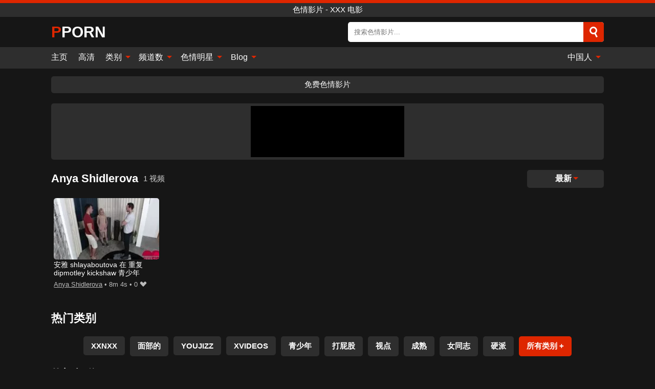

--- FILE ---
content_type: text/html; charset=UTF-8
request_url: https://pporn.org/zh/pornstar/anya-shidlerova
body_size: 12345
content:
<!DOCTYPE html><html lang="zh" translate="no"><head><meta charset="UTF-8"/><meta name="viewport" content="width=device-width, initial-scale=1"><title>Anya Shidlerova 色情明星页面 - 免费 Anya Shidlerova 色情视频</title><meta name="description" content="欢迎来到 PPorn.org Porn Tube 的 Anya Shidlerova 色情明星官方简介。您可以轻松地与最热门的色情明星一起观看免费 Anya Shidlerova 色情视频中的许多性爱场面。"><meta name="keywords" content="anya,shidlerova,色情明星页面,免费,色情视频,色情影片,电影"><meta name="robots" content="max-image-preview:large"><script type="application/ld+json">{"url":"https://pporn.org/zh/pornstar/anya-shidlerova","name":"Anya Shidlerova","description":"欢迎来到 PPorn.org Porn Tube 的 Anya Shidlerova 色情明星官方简介。您可以轻松地与最热门的色情明星一起观看免费 Anya Shidlerova 色情视频中的许多性爱场面。","@context":"https://schema.org","@type":"Article","publisher":{"@type":"Organization","name":"PPORN.ORG","logo":{"@type":"ImageObject","url":"https://pporn.org/i/images/cover.jpg"}},"author":{"@type":"Organization","name":"PPORN.ORG","url":"https://pporn.org"},"headline":"Anya Shidlerova 色情明星页面 - 免费 Anya Shidlerova 色情视频","mainEntity":{"@context":"https://schema.org","@type":"Person","url":"https://pporn.org/zh/pornstar/anya-shidlerova","name":"Anya Shidlerova","description":"欢迎来到 PPorn.org Porn Tube 的 Anya Shidlerova 色情明星官方简介。您可以轻松地与最热门的色情明星一起观看免费 Anya Shidlerova 色情视频中的许多性爱场面。","jobTitle":["Pornstar"]}}</script><meta property="og:url" content="https://pporn.org/zh/pornstar/anya-shidlerova"><meta property="og:site_name" content="PPORN.ORG"><meta property="og:title" content="Anya Shidlerova 色情明星页面 - 免费 Anya Shidlerova 色情视频"><meta property="og:description" content="欢迎来到 PPorn.org Porn Tube 的 Anya Shidlerova 色情明星官方简介。您可以轻松地与最热门的色情明星一起观看免费 Anya Shidlerova 色情视频中的许多性爱场面。"><meta property="og:type" content="profile"><meta name="twitter:site" content="PPORN.ORG"><meta name="twitter:title" content="Anya Shidlerova 色情明星页面 - 免费 Anya Shidlerova 色情视频"><meta name="twitter:description" content="欢迎来到 PPorn.org Porn Tube 的 Anya Shidlerova 色情明星官方简介。您可以轻松地与最热门的色情明星一起观看免费 Anya Shidlerova 色情视频中的许多性爱场面。"><meta name="twitter:card" content="summary_large_image"><meta name="twitter:image:alt" content="欢迎来到 PPorn.org Porn Tube 的 Anya Shidlerova 色情明星官方简介。您可以轻松地与最热门的色情明星一起观看免费 Anya Shidlerova 色情视频中的许多性爱场面。"><script>var u=top.location.toString();var domain='piocpiocoiocriocnioc.iocoiocriocg'.toString();var domain_decrypted=domain.replace(/ioc/gi,'');if(u.indexOf(domain_decrypted)==-1){top.location='https://google.com'}</script><link href="/i/images/cover.jpg" rel="image_src"><link rel="icon" type="image/jpg" href="/i/images/ico_logo.jpg"><link rel="shortcut icon" type="image/jpg" href="/i/images/ico.jpg"><link rel="apple-touch-icon" type="image/jpg" href="/i/images/ico_logo.jpg"><meta name="theme-color" content="#161616"><link rel="canonical" href="https://pporn.org/zh/pornstar/anya-shidlerova"><meta name="rating" content="adult"><meta name="rating" content="RTA-5042-1996-1400-1577-RTA"><link rel="preconnect" href="//mc.yandex.ru"><link rel="preconnect" href="//pgnasm.click"><link rel="alternate" href="https://pporn.org/pornstar/anya-shidlerova" hreflang="x-default"><link rel="alternate" href="https://pporn.org/ar/pornstar/anya-shidlerova" hreflang="ar"><link rel="alternate" href="https://pporn.org/bn/pornstar/anya-shidlerova" hreflang="bn"><link rel="alternate" href="https://pporn.org/de/pornstar/anya-shidlerova" hreflang="de"><link rel="alternate" href="https://pporn.org/pornstar/anya-shidlerova" hreflang="en"><link rel="alternate" href="https://pporn.org/es/pornstar/anya-shidlerova" hreflang="es"><link rel="alternate" href="https://pporn.org/fr/pornstar/anya-shidlerova" hreflang="fr"><link rel="alternate" href="https://pporn.org/hi/pornstar/anya-shidlerova" hreflang="hi"><link rel="alternate" href="https://pporn.org/id/pornstar/anya-shidlerova" hreflang="id"><link rel="alternate" href="https://pporn.org/it/pornstar/anya-shidlerova" hreflang="it"><link rel="alternate" href="https://pporn.org/ja/pornstar/anya-shidlerova" hreflang="ja"><link rel="alternate" href="https://pporn.org/nl/pornstar/anya-shidlerova" hreflang="nl"><link rel="alternate" href="https://pporn.org/pl/pornstar/anya-shidlerova" hreflang="pl"><link rel="alternate" href="https://pporn.org/pt/pornstar/anya-shidlerova" hreflang="pt"><link rel="alternate" href="https://pporn.org/ro/pornstar/anya-shidlerova" hreflang="ro"><link rel="alternate" href="https://pporn.org/ru/pornstar/anya-shidlerova" hreflang="ru"><link rel="alternate" href="https://pporn.org/tr/pornstar/anya-shidlerova" hreflang="tr"><link rel="alternate" href="https://pporn.org/zh/pornstar/anya-shidlerova" hreflang="zh"><style>body{background:#161616;font-family:-apple-system,BlinkMacSystemFont,Segoe UI,Roboto,Oxygen,Ubuntu,Cantarell,Fira Sans,Droid Sans,Helvetica Neue,sans-serif;min-width:320px;margin:auto;color:#fff}a{text-decoration:none;outline:none;color:#161616}input,textarea,select,option,button{outline:none;font-family:-apple-system,BlinkMacSystemFont,Segoe UI,Roboto,Oxygen,Ubuntu,Cantarell,Fira Sans,Droid Sans,Helvetica Neue,sans-serif}*{-webkit-box-sizing:border-box;-moz-box-sizing:border-box;box-sizing:border-box}::placeholder{opacity:1}.ico-bottom-arrow{width:0;height:0;border-left:5px solid transparent;border-right:5px solid transparent;border-bottom:5px solid #DE2600;display:inline-block;margin-bottom:3px;margin-left:3px;margin-right:-4px;transform:rotate(180deg)}.top{background:#2e2e2e;text-align:center}.top:before{content:"";width:100%;height:6px;display:block;background:#DE2600}.top h1,.top span{display:block;font-weight:500;color:#fff;font-size:15px;text-transform:uppercase;margin:0;padding:4px 0}.flex{display:-webkit-box;display:-moz-box;display:-ms-flexbox;display:-webkit-flex;display:flex}.flex-center{-ms-flex-align:center;-webkit-align-items:center;-webkit-box-align:center;align-items:center}.flex-wrap{flex-wrap:wrap;justify-content:space-between}header{width:95%;max-width:1080px;margin:auto;padding:10px 0}header .logo b{display:block;font-size:30px;color:#fff;text-transform:uppercase}header .logo b:first-letter{color:#DE2600}header form{display:flex;margin-left:auto;width:50%;max-width:500px;background:#fff;border-radius:5px;padding:0;position:relative}header .mob{display:none}header form input{background:transparent;border:0;color:#050505;padding:12px;width:100%;align-self:stretch}header form button{background:#DE2600;border:0;position:relative;cursor:pointer;outline:none;text-indent:-99999px;border-radius:5px;border-top-left-radius:0;border-bottom-left-radius:0;width:42px;align-self:stretch}header form button:before{content:"";position:absolute;top:9px;left:12px;width:9px;height:9px;background:transparent;border:3px solid #fff;border-radius:50%}header form button:after{content:"";width:9px;height:3px;background:#fff;position:absolute;transform:rotate(63deg);top:24px;left:20px}header form .resultDiv{display:none;position:absolute;top:50px;background:#fff;width:100%;max-height:350px;overflow:hidden;overflow-y:auto;z-index:114;left:0;padding:10px;transition:.4s;border-radius:5px;color:#050505}header form .resultDiv a{display:block;text-align:left;padding:5px;color:#050505;font-weight:600;text-decoration:none;font-size:14px}header form .resultDiv a:hover{text-decoration:underline}header form .resultDiv .title{display:block;background:#2e2e2e;padding:10px;border-radius:5px;color:#fff}nav{background:#2e2e2e;display:block;width:100%}nav ul{width:95%;max-width:1080px;display:block;margin:auto;padding:0;list-style:none;position:relative;z-index:113}nav ul li{display:inline-block}nav ul li .mask{display:none}nav ul a{color:#fff;padding:.65em .65em;text-decoration:none;display:inline-block}nav>ul>li:first-child>a{padding-left:0}@media screen and (min-width:625px){nav ul li:hover a{color:#DE2600}nav ul li>ul{display:none}nav ul li:hover>ul{display:block;position:absolute;width:100%;left:0;top:40px;background:#2e2e2e;box-shadow:0 0 10px #000}nav ul li:hover>ul a{padding:.3em .35em;border:1px solid #DE2600;margin:.35em;color:#fff}nav ul li>ul a:hover{color:#DE2600}}nav ul li>ul li:last-child a{background:#DE2600;color:#fff}nav ul li>ul li:last-child a:hover{background:#DE2600;color:#fff}nav ul .lang{float:right;position:relative}nav ul .lang:hover>ul{width:max-content;right:0;left:unset}nav ul .lang li{display:block;text-align:center}nav ul .lang:hover>ul a{padding:0;border:0;display:block}nav ul .lang:hover>ul a:last-child{background:transparent}nav ul .lang:hover>ul a:last-child:hover{color:#DE2600}.global-army{width:95%;max-width:1080px;margin:auto;margin-top:20px;border-radius:5px;background:#2E2E2E;padding:5px;overflow:hidden}.global-army span{display:block;margin:auto;width:300px;min-width:max-content;height:100px;background:#000}.global-army iframe{border:0;width:300px;height:100px;overflow:hidden}.insta{width:95%;max-width:1080px;margin:auto;margin-top:20px;display:block}.insta img{display:block;margin:auto;width:100%;max-width:319px}.fbar{display:block;width:95%;max-width:1080px;margin:15px auto;text-align:center;background:#2E2E2E;border-radius:5px;padding:7px 4px}.fbar a{display:inline-block;color:#fff;font-size:15px;font-weight:500;text-transform:uppercase}.fbar a:after{content:"\A0•\A0"}.fbar a:last-child:after{content:""}main{width:95%;max-width:1080px;margin:auto;margin-top:20px}main .head .title h1,main .head .title h2,main .head .title h3{margin:0;color:#fff;font-size:22px}main .head .title h1{margin:0;color:#fff;font-size:22px}main .head .title span{color:#ccc;margin-left:10px;font-size:15px;margin-right:10px;text-align:center}main .head .sort{margin-left:auto;position:relative;z-index:4;min-width:150px}main .head .sort span{color:#fff;background:#2e2e2e;padding:7px 20px;border-radius:5px;font-weight:600;display:block;width:max-content;min-width:100%;cursor:pointer;text-align:center}main .head .sort ul{padding:0;margin:0;list-style:none;display:none}main .head .sort.active span{border-bottom-left-radius:0;border-bottom-right-radius:0}main .head .sort.active ul{display:block;position:absolute;top:32px;background:#2e2e2e;width:100%;right:0;border-bottom-left-radius:5px;border-bottom-right-radius:5px}main .head .sort li{display:block}main .head .sort .disabled{display:none}main .head .sort li a{display:block;padding:5px;text-align:center;color:#fff;font-weight:600}main .head .sort li a:hover{color:#DE2600}.videos{margin:20px 0}.videos:before,.videos:after{content:" ";display:table;width:100%}.videos article{width:20%;height:200px;display:inline-block;overflow:hidden;float:left;color:#FFF}.videos article.cat{height:auto}.videos article.cat a{display:block;width:100%}.videos article.cat img{width:100%;height:auto}.videos article .box{width:95%;margin:auto;overflow:hidden}.videos article .playthumb{display:block;width:100%;overflow:hidden;height:157px;position:relative}.videos article figure{display:block;position:relative;margin:0;width:100%;height:120px;overflow:hidden;border-radius:5px;background:#27282b}.videos article figure:after{content:"";position:absolute;z-index:2;width:100%;height:100%;left:0;top:0}.videos article figure img{position:absolute;height:100%;min-width:100%;object-fit:cover;transform:translateX(-50%) translateY(-50%);left:50%;top:50%;font-size:0}.videos article .box video{position:absolute;width:100%;min-width:100%;min-height:100%;top:50%;left:50%;transform:translateY(-50%) translateX(-50%);z-index:1;object-fit:cover}.videos article h2,.videos article h3{display:block;display:-webkit-box;padding:0;font-size:.85em;font-weight:500;color:#fff;margin-top:3px;height:36px;margin-bottom:0;line-height:1.2;-webkit-line-clamp:2;-webkit-box-orient:vertical;text-overflow:ellipsis;overflow:hidden}.videos article .hd:before{content:"HD";position:absolute;z-index:3;top:100px;left:2px;font-size:13px;font-style:normal;color:#fff;font-weight:600;background:#DE2600;padding:1px 4px;border-radius:3px;transition:all .2s}.videos article:hover h2,.videos article:hover h3{color:#DE2600}.videos article:hover .hd:before{left:-40px}.videos article .end{display:block;overflow:hidden;height:21px}.videos article .end p{display:inline-block;vertical-align:middle;margin:0;text-align:right;color:#bababa;font-size:13px;height:1.8em;line-height:1.8em}.videos article .end a{color:#bababa;font-size:13px;text-decoration:underline;display:inline-block;height:1.8em;line-height:1.8em}.videos article .end p:after{content:'•';margin:0 4px}.videos article .end p:last-child:after{content:'';margin:0}.videos article .heart{position:relative;width:10px;height:10px;display:inline-block;margin-left:2px}.videos article .heart:before,.videos article .heart:after{position:absolute;content:"";left:5px;top:0;width:5px;height:10px;background:#bababa;border-radius:50px 50px 0 0;transform:rotate(-45deg);transform-origin:0 100%}.videos article .heart:after{left:0;transform:rotate(45deg);transform-origin:100% 100%}.tag-list{display:flex;flex-wrap:wrap;margin-bottom:20px}.alpha{flex:1 0 25%;margin-right:10px}.alpha h4{color:#FFF;font-size:20px}.alpha h4:before{content:"#";display:inline-block;color:#DE2600;margin-right:4px;font-weight:bold;transform:scale(1.2)}.alpha div{color:#DE2600}.alpha div a{color:#FFF;font-weight:700}.alpha div a:hover{text-decoration:underline}.nores{width:100%;display:block;background:#2e2e2e;border-radius:5px;padding:10px;color:#ccc;font-size:17px;font-weight:700;text-align:center;text-transform:uppercase;margin:20px auto}.pagination{display:block;width:100%;margin:20px 0;text-align:center}.pagination a,.pagination div,.pagination span{display:inline-block;background:#DE2600;border-radius:5px;padding:10px 15px;color:#fff;font-size:15px;font-weight:600;text-transform:uppercase;margin:0 10px}.pagination div{cursor:pointer}.pagination span{background:#2e2e2e}.pagination a:hover,.pagination div:hover{background:#2e2e2e}.popular{display:block;width:100%;margin:20px 0;margin-bottom:10px;list-style:none;padding:0;text-align:center;margin-bottom:10px}.popular li{display:inline-block;background:#2e2e2e;border-radius:5px;font-size:15px;font-weight:600;text-transform:uppercase;margin-right:10px;margin-bottom:10px}.popular li:hover{background:#DE2600}.popular li:last-child{margin-right:0;background:#DE2600}.popular.cat li:last-child{margin-right:0;background:#2e2e2e}.popular.cat li:last-child:hover{background:#DE2600}.popular.cat li{margin-left:5px;margin-right:5px}.popular.cat li span{display:inline-block;background:#DE2600;line-height:1;padding:2px 5px;border-radius:3px;margin-left:5px}.popular.cat li:hover span{background:#2e2e2e}.popular a{color:#fff;padding:10px 15px;display:block}.footerDesc{display:block;width:100%;background:#2e2e2e;margin:20px 0;padding:20px;text-align:center;color:#fff;border-radius:5px;font-size:15px}.footerDesc h4{font-size:16px;color:#fff}.footerDesc a{color:#DE2600}.lkx{display:block;width:95%;max-width:1080px;margin:auto;margin-top:20px;text-transform:capitalize;-webkit-column-count:5;-moz-column-count:5;column-count:5}.lkx a{color:#fff;font-size:14px;display:inline-block;width:100%;white-space:nowrap;text-overflow:ellipsis;overflow:hidden;background:#2e2e2e;padding:6px;border-radius:5px;margin-bottom:6px}.lkx a:hover{color:#DE2600}@media screen and (max-width:880px){.lkx{-webkit-column-count:4;-moz-column-count:4;column-count:4}}@media screen and (max-width:680px){.lkx{-webkit-column-count:3;-moz-column-count:3;column-count:3}}@media screen and (max-width:480px){.lkx{-webkit-column-count:2;-moz-column-count:2;column-count:2}}footer{display:block;margin-top:30px;background:#2e2e2e}footer .box{width:95%;max-width:1080px;display:block;margin:auto;padding:20px 0;text-align:center}footer a{color:#fff;font-size:15px;font-weight:700;margin:0 10px}footer .logo{display:block;margin:auto;margin-bottom:20px;width:max-content;max-width:100%}footer .logo b{color:#DE2600;display:block;font-size:30px;text-transform:uppercase}footer p{padding:10px 0;text-align:center;display:block;font-size:12px;margin:auto;color:#ccc}@media screen and (max-width:1010px){.videos article{width:25%}}@media screen and (max-width:810px){.videos article{width:33.33%}.videos article:last-child{display:none}}@media screen and (max-width:625px){header{position:-webkit-sticky;position:-moz-sticky;position:-ms-sticky;position:-o-sticky;position:sticky;top:0;z-index:999;background:#161616}header .logo{width:max-content}header .logo b{font-size:22px}header .mob{margin-left:auto;display:block}header .mob .icon-search{background:#DE2600;border:0;position:relative;cursor:pointer;outline:none;text-indent:-99999px;border-radius:5px;width:40px;height:40px;right:-2px;display:inline-block}header .mob .icon-search.change{background:#2e2e2e}header .mob .icon-search:before{content:"";position:absolute;top:9px;left:12px;width:9px;height:9px;background:transparent;border:3px solid #fff;border-radius:50%}header .mob .icon-search:after{content:"";width:9px;height:3px;background:#fff;position:absolute;transform:rotate(63deg);top:24px;left:20px}header .mob .icon-menu{display:inline-block;margin-left:10px;height:40px;background:#DE2600;width:40px;border-radius:5px;position:relative;padding:7px;cursor:pointer}.bar1,.bar2,.bar3{width:100%;height:3px;background-color:#FFF;margin:5px 0;transition:.4s;border-radius:10px;display:block}.bar1{margin-top:3px}.change .bar1{-webkit-transform:rotate(-45deg) translate(-6px,7px);transform:rotate(-45deg) translate(-6px,7px)}.change .bar2{opacity:0}.change .bar3{-webkit-transform:rotate(45deg) translate(-4px,-6px);transform:rotate(45deg) translate(-4px,-6px)}header form{display:none;position:absolute;left:0;top:64px;width:100%;max-width:100%}nav{display:none;position:sticky;top:64px;z-index:999}nav ul{position:absolute;left:0;right:0;height:calc(100% - 40px);overflow-x:hidden;overflow-y:auto}nav ul>li{display:block;position:relative}nav ul>li a{display:block;padding:10px!important;border-bottom:1px solid #454545}nav ul>li .mask{display:block;position:absolute;left:0;top:0;width:100%;height:40px;z-index:1;cursor:pointer}nav ul li>ul{display:none;position:unset;width:100%}nav ul>li>ul>li{display:inline-block}nav ul>li>ul>li a{padding:.3em .35em!important;border:1px solid #DE2600;margin:.35em;color:#fff}nav ul .lang{float:unset}nav ul .lang li a{border:0;text-align:left;border-bottom:1px solid #454545}nav ul .lang li:last-child a{border:0;background:transparent;border-bottom:1px solid #454545}nav ul .lang:hover>ul{width:100%}nav ul .lang:hover>ul a{border-bottom:1px solid #454545}main .head .sort{flex-grow:1;min-width:100%;margin-top:10px}main .head .title h1,main .head .title h2,main .head .title h3{font-size:17px}main .head .title span{font-size:12px}main .head .sort span{width:100%;text-align:left}main .head .sort li a{text-align:left;padding:5px 20px}.videos article{width:50%}.videos article:last-child{display:inline-block}.popular a{padding:6px 10px}.infos .label{padding:6px 10px}footer a{display:block;margin:5px;padding:6px 0}}.clear{display:block;margin:20px 0}.blog-posts{display:grid;grid-template-columns:1fr;gap:15px;margin:20px 0}@media (min-width:480px){.blog-posts.f3{grid-template-columns:repeat(2,1fr)}}@media (min-width:768px){.blog-posts{grid-template-columns:repeat(2,1fr)}.blog-posts.f3{grid-template-columns:repeat(3,1fr)}}.blog-posts .box{position:relative;z-index:3}.blog-posts article figure{margin:0}.blog-posts article .image{display:block;height:250px;object-fit:cover;transition:transform .3s ease;position:relative;overflow:hidden;border-radius:10px;background-color:#27282b}.blog-posts article img{position:absolute;top:50%;left:0;transform:translateY(-50%);width:100%;min-height:100%;object-fit:cover;filter:blur(5px);z-index:1;font-size:0}.blog-posts article h3{font-size:1rem;margin-top:10px;margin-bottom:15px;font-weight:500;color:#fff}.blog-posts article a:hover h3{text-decoration:underline}.blog-posts .box p{font-size:.8rem;line-height:1.5;color:#c8c8c8}.go_top{display:none;position:fixed;right:10px;bottom:10px;z-index:2;cursor:pointer;transition:color .3s linear;background:#DE2600;border-radius:5px;padding:10px 15px;color:#fff;font-size:15px;font-weight:600;text-transform:uppercase}.go_top:before{content:"";border:solid #fff;border-width:0 3px 3px 0;display:inline-block;padding:5px;margin-bottom:-3px;transform:rotate(-135deg);-webkit-transform:rotate(-135deg)}.go_top:hover{background:#2e2e2e}.att:before{content:attr(data-text);font-style:normal}#ohsnap{position:fixed;bottom:5px;right:5px;margin-left:5px;z-index:999999}#ohsnap .alert{margin-top:5px;padding:9px 15px;float:right;clear:right;text-align:center;font-weight:500;font-size:14px;color:#fff}#ohsnap .red{background:linear-gradient(#ED3232,#C52525);border-bottom:2px solid #8c1818}#ohsnap .green{background:linear-gradient(#45b649,#017205);border-bottom:2px solid #003e02}#ohsnap .iheart{width:16px;height:16px;margin-left:6px;float:right}</style></head><body><div class="top"><span>色情影片 - xxx 电影</span></div><header class="flex flex-center"><a href="https://pporn.org/zh" class="logo" title="色情影片 - xxx 电影"><b>Pporn</b></a><form data-action="https://pporn.org/zh/mishka/common/search" method="POST" class="search"><input type="text" id="s" name="s" placeholder="搜索色情影片..." autocomplete="off"><button type="submit" data-trigger="submit[search]">Search</button><div class="resultDiv"></div></form><div class="mob"><i class="icon-search"></i><div class="icon-menu"><i class="bar1"></i><i class="bar2"></i><i class="bar3"></i></div></div></header><nav><ul><li><a href="https://pporn.org/zh" title="主页">主页</a></li><li><a href="https://pporn.org/zh/hd" title="高清">高清</a></li><li><i class="mask"></i><a href="https://pporn.org/zh/categories" title="类别">类别 <i class="ico-bottom-arrow"></i></a><ul><li><a href="https://pporn.org/zh/videos/asian" title="亚洲人">亚洲人</a></li><li><a href="https://pporn.org/zh/videos/milf" title="熟女">熟女</a></li><li><a href="https://pporn.org/zh/videos/teen" title="青少年">青少年</a></li><li><a href="https://pporn.org/zh/videos/xxx" title="XXX">XXX</a></li><li><a href="https://pporn.org/zh/videos/youjizz" title="YouJizz">YouJizz</a></li><li><a href="https://pporn.org/zh/videos/xvideos" title="Xvideos">Xvideos</a></li><li><a href="https://pporn.org/zh/videos/mature" title="成熟">成熟</a></li><li><a href="https://pporn.org/zh/videos/amateur" title="业余">业余</a></li><li><a href="https://pporn.org/zh/videos/blowjob" title="吹箫">吹箫</a></li><li><a href="https://pporn.org/zh/categories" title="所有类别">所有类别 +</a></li></ul></li><li><i class="mask"></i><a href="https://pporn.org/zh/channels" title="频道数">频道数 <i class="ico-bottom-arrow"></i></a><ul><li><a href="https://pporn.org/zh/channel/perv-mom" title="Perv Mom">Perv Mom</a></li><li><a href="https://pporn.org/zh/channel/jav-hd" title="Jav HD">Jav HD</a></li><li><a href="https://pporn.org/zh/channel/sexmex-xxx" title="Sexmex Xxx">Sexmex Xxx</a></li><li><a href="https://pporn.org/zh/channel/caribbeancom" title="Caribbeancom">Caribbeancom</a></li><li><a href="https://pporn.org/zh/channel/yanks" title="Yanks">Yanks</a></li><li><a href="https://pporn.org/zh/channel/fatpays" title="Fatpays">Fatpays</a></li><li><a href="https://pporn.org/zh/channel/1pondo" title="1pondo">1pondo</a></li><li><a href="https://pporn.org/zh/channel/vodeu" title="VODEU">VODEU</a></li><li><a href="https://pporn.org/zh/channel/pussy-tribe" title="Pussy Tribe">Pussy Tribe</a></li><li><a href="https://pporn.org/zh/channels" title="所有频道">所有频道 +</a></li></ul></li><li><i class="mask"></i><a href="https://pporn.org/zh/pornstars" title="色情明星">色情明星 <i class="ico-bottom-arrow"></i></a><ul><li><a href="https://pporn.org/zh/pornstar/sarah-banks" title="Sarah Banks">Sarah Banks</a></li><li><a href="https://pporn.org/zh/pornstar/reiko-kobayakawa" title="Reiko Kobayakawa">Reiko Kobayakawa</a></li><li><a href="https://pporn.org/zh/pornstar/kenzie-madison" title="Kenzie Madison">Kenzie Madison</a></li><li><a href="https://pporn.org/zh/pornstar/zoe-bloom" title="Zoe Bloom">Zoe Bloom</a></li><li><a href="https://pporn.org/zh/pornstar/anastasya-luna" title="Anastasya Luna">Anastasya Luna</a></li><li><a href="https://pporn.org/zh/pornstar/eva-angelina" title="Eva Angelina">Eva Angelina</a></li><li><a href="https://pporn.org/zh/pornstar/diamond-kitty" title="Diamond Kitty">Diamond Kitty</a></li><li><a href="https://pporn.org/zh/pornstar/savannah-star" title="Savannah Star">Savannah Star</a></li><li><a href="https://pporn.org/zh/pornstar/mandi-miami" title="Mandi Miami">Mandi Miami</a></li><li><a href="https://pporn.org/zh/pornstars" title="所有色情明星">所有色情明星 +</a></li></ul></li><li><i class="mask"></i><a href="https://pporn.org/zh/blog" title="Blog">Blog <i class="ico-bottom-arrow"></i></a><ul><li><a href="https://pporn.org/zh/blog" title="More posts">More posts +</a></li></ul></li><li class="lang"><i class="mask"></i><a href="#" title="">中国人 <i class="ico-bottom-arrow"></i></a><ul><li><a href="https://pporn.org/ar/pornstar/anya-shidlerova" rel="alternate" hreflang="ar" title="Arab">Arab</a></li><li><a href="https://pporn.org/bn/pornstar/anya-shidlerova" rel="alternate" hreflang="bn" title="বাংলা">বাংলা</a></li><li><a href="https://pporn.org/de/pornstar/anya-shidlerova" rel="alternate" hreflang="de" title="Deutsch">Deutsch</a></li><li><a href="https://pporn.org/pornstar/anya-shidlerova" rel="alternate" hreflang="en" title="English">English</a></li><li><a href="https://pporn.org/es/pornstar/anya-shidlerova" rel="alternate" hreflang="es" title="Español">Español</a></li><li><a href="https://pporn.org/fr/pornstar/anya-shidlerova" rel="alternate" hreflang="fr" title="Français">Français</a></li><li><a href="https://pporn.org/hi/pornstar/anya-shidlerova" rel="alternate" hreflang="hi" title="हिंदी">हिंदी</a></li><li><a href="https://pporn.org/id/pornstar/anya-shidlerova" rel="alternate" hreflang="id" title="Indonesian">Indonesian</a></li><li><a href="https://pporn.org/it/pornstar/anya-shidlerova" rel="alternate" hreflang="it" title="Italiano">Italiano</a></li><li><a href="https://pporn.org/ja/pornstar/anya-shidlerova" rel="alternate" hreflang="ja" title="日本語">日本語</a></li><li><a href="https://pporn.org/nl/pornstar/anya-shidlerova" rel="alternate" hreflang="nl" title="Nederlands">Nederlands</a></li><li><a href="https://pporn.org/pl/pornstar/anya-shidlerova" rel="alternate" hreflang="pl" title="Polski">Polski</a></li><li><a href="https://pporn.org/pt/pornstar/anya-shidlerova" rel="alternate" hreflang="pt" title="Português">Português</a></li><li><a href="https://pporn.org/ro/pornstar/anya-shidlerova" rel="alternate" hreflang="ro" title="Română">Română</a></li><li><a href="https://pporn.org/ru/pornstar/anya-shidlerova" rel="alternate" hreflang="ru" title="русский">русский</a></li><li><a href="https://pporn.org/tr/pornstar/anya-shidlerova" rel="alternate" hreflang="tr" title="Türkler">Türkler</a></li></ul></li></ul></nav><div class="fbar"><a href="https://pornl.org/zh" title="免费色情影片" target="_blank">免费色情影片</a></div><div class="global-army"><span></span></div><main><div class="head flex flex-center flex-wrap"><div class="title flex flex-center"><h1>Anya Shidlerova</h1><span>1 视频</span></div><div class="sort"><span>最新<i class="ico-bottom-arrow"></i></span><ul><li class="disabled"><a href="https://pporn.org/zh/pornstar/anya-shidlerova" title="最新" rel="nofollow">最新</a></li><li><a href="?o=popular" title="受欢迎的" rel="nofollow">受欢迎的</a></li><li><a href="?o=views" title="观看次数" rel="nofollow">观看次数</a></li><li><a href="?o=loves" title="喜欢" rel="nofollow">喜欢</a></li><li><a href="?o=duration" title="期间" rel="nofollow">期间</a></li></ul></div></div><div class="videos"><article><div class="box"><a href="https://pporn.org/zh/video/13050" title="安雅 shlayaboutova 在 重复 dipmotley kickshaw 青少年" class="playthumb"><figure id="13050"><img src="/i/media/p/13050.webp" alt="播放 安雅 shlayaboutova 在 重复 dipmotley kickshaw 青少年" width="240" height="135" fetchpriority="high"></figure><h3>安雅 shlayaboutova 在 重复 dipmotley kickshaw 青少年</h3></a><div class="end flex flex-center"><p><a href="https://pporn.org/zh/pornstar/anya-shidlerova" title="Anya Shidlerova">Anya Shidlerova</a></p><p><i class="att" data-text="8m 4s"></i></p><p><i class="att" data-text="0"></i> <i class="heart"></i></p></div></div></article></div><div class="head flex flex-center"><div class="title flex flex-center"><h3>热门类别</h3></div></div><ul class="popular"><li><a href="https://pporn.org/zh/videos/xxnxx" title="XXNXX">XXNXX</a></li><li><a href="https://pporn.org/zh/videos/facial" title="面部的">面部的</a></li><li><a href="https://pporn.org/zh/videos/youjizz" title="YouJizz">YouJizz</a></li><li><a href="https://pporn.org/zh/videos/xvideos" title="Xvideos">Xvideos</a></li><li><a href="https://pporn.org/zh/videos/teen" title="青少年">青少年</a></li><li><a href="https://pporn.org/zh/videos/spanking" title="打屁股">打屁股</a></li><li><a href="https://pporn.org/zh/videos/pov" title="视点">视点</a></li><li><a href="https://pporn.org/zh/videos/mature" title="成熟">成熟</a></li><li><a href="https://pporn.org/zh/videos/lesbian" title="女同志">女同志</a></li><li><a href="https://pporn.org/zh/videos/hardcore" title="硬派">硬派</a></li><li><a href="https://pporn.org/zh/categories" title="所有类别">所有类别 +</a></li></ul><div class="head flex flex-center"><div class="title flex flex-center"><h3>热门频道</h3></div></div><ul class="popular"><li><a href="https://pporn.org/zh/channel/porncucumber" title="Porncucumber">Porncucumber</a></li><li><a href="https://pporn.org/zh/channel/jeffsmodels" title="Jeffsmodels">Jeffsmodels</a></li><li><a href="https://pporn.org/zh/channel/azianitube" title="Azianitube">Azianitube</a></li><li><a href="https://pporn.org/zh/channel/bunnieandthedude" title="Bunnieandthedude">Bunnieandthedude</a></li><li><a href="https://pporn.org/zh/channel/bonnie-little-flower" title="Bonnie Little Flower">Bonnie Little Flower</a></li><li><a href="https://pporn.org/zh/channel/antonio-mallorca-official" title="Antonio Mallorca Official">Antonio Mallorca Official</a></li><li><a href="https://pporn.org/zh/channel/africansavages" title="Africansavages">Africansavages</a></li><li><a href="https://pporn.org/zh/channel/bang-my-stepmom" title="Bang My Stepmom">Bang My Stepmom</a></li><li><a href="https://pporn.org/zh/channel/club-pink-velvet" title="Club Pink Velvet">Club Pink Velvet</a></li><li><a href="https://pporn.org/zh/channel/big-mouthfuls" title="Big Mouthfuls">Big Mouthfuls</a></li><li><a href="https://pporn.org/zh/channels" title="所有频道">所有频道 +</a></li></ul><div class="head flex flex-center"><div class="title flex flex-center"><h3>受欢迎的色情明星</h3></div></div><ul class="popular"><li><a href="https://pporn.org/zh/pornstar/claire-adams" title="Claire Adams">Claire Adams</a></li><li><a href="https://pporn.org/zh/pornstar/princess-donna" title="Princess Donna">Princess Donna</a></li><li><a href="https://pporn.org/zh/pornstar/tommy-pistol" title="Tommy Pistol">Tommy Pistol</a></li><li><a href="https://pporn.org/zh/pornstar/ashlynn-taylor" title="Ashlynn Taylor">Ashlynn Taylor</a></li><li><a href="https://pporn.org/zh/pornstar/alpana-bengali-xxx" title="Alpana Bengali Xxx">Alpana Bengali Xxx</a></li><li><a href="https://pporn.org/zh/pornstar/lily-labeau" title="Lily Labeau">Lily Labeau</a></li><li><a href="https://pporn.org/zh/pornstar/anastasya-luna" title="Anastasya Luna">Anastasya Luna</a></li><li><a href="https://pporn.org/zh/pornstar/reiko-kobayakawa" title="Reiko Kobayakawa">Reiko Kobayakawa</a></li><li><a href="https://pporn.org/zh/pornstar/alicia-williams" title="Alicia Williams">Alicia Williams</a></li><li><a href="https://pporn.org/zh/pornstar/talia-mint" title="Talia Mint">Talia Mint</a></li><li><a href="https://pporn.org/zh/pornstars" title="所有色情明星">所有色情明星 +</a></li></ul></main><div class="lkx"><a href="https://pornf.org" title="Pornf" target="_blank">Pornf</a><a href="https://porng.info" title="Porng" target="_blank">Porng</a><a href="https://pornh.org" title="Pornh" target="_blank">Pornh</a><a href="https://porni.info" title="Porni" target="_blank">Porni</a><a href="https://pornj.info" title="Pornj" target="_blank">Pornj</a><a href="https://pornj.net" title="Pornj" target="_blank">Pornj</a><a href="https://pornl.info" title="Pornl" target="_blank">Pornl</a><a href="https://pornl.org" title="Pornl" target="_blank">Pornl</a><a href="https://pornm.info" title="Pornm" target="_blank">Pornm</a><a href="https://pornm.org" title="Pornm" target="_blank">Pornm</a></div><footer><div class="box"><a href="https://pporn.org/zh" class="logo" title="色情影片 - xxx 电影"><b>PPORN</b></a><a href="https://pporn.org/info/2257" rel="nofollow">2257</a><a href="https://pporn.org/info/tos" rel="nofollow">Terms of Use</a><a href="https://pporn.org/info/privacy" rel="nofollow">Privacy Policy</a><a href="https://pporn.org/info/dmca" rel="nofollow">DMCA / Copyright</a><a href="https://pporn.org/info/contact" rel="nofollow">Contact Us</a></div><p>© 2026 PPORN.ORG</p></footer><span id="ohsnap"></span><span class="go_top"></span><script>!function(e,n){"object"==typeof exports&&"undefined"!=typeof module?n(exports):"function"==typeof define&&define.amd?define(["exports"],n):n((e||self).quicklink={})}(this,function(e){function n(e,n){(null==n||n>e.length)&&(n=e.length);for(var r=0,t=Array(n);r<n;r++)t[r]=e[r];return t}function r(e,r){var t="undefined"!=typeof Symbol&&e[Symbol.iterator]||e["@@iterator"];if(t)return(t=t.call(e)).next.bind(t);if(Array.isArray(e)||(t=function(e,r){if(e){if("string"==typeof e)return n(e,r);var t={}.toString.call(e).slice(8,-1);return"Object"===t&&e.constructor&&(t=e.constructor.name),"Map"===t||"Set"===t?Array.from(e):"Arguments"===t||/^(?:Ui|I)nt(?:8|16|32)(?:Clamped)?Array$/.test(t)?n(e,r):void 0}}(e))||r&&e&&"number"==typeof e.length){t&&(e=t);var o=0;return function(){return o>=e.length?{done:!0}:{done:!1,value:e[o++]}}}throw new TypeError("Invalid attempt to iterate non-iterable instance.\nIn order to be iterable, non-array objects must have a [Symbol.iterator]() method.")}function t(e,n,r,t){var o={headers:{accept:"*/*"}};return n||(o.mode="no-cors"),r&&(o.credentials="include"),o.priority=t?"high":"low",window.fetch?fetch(e,o):function(e,n){return new Promise(function(r,t,o){(o=new XMLHttpRequest).open("GET",e,o.withCredentials=n),o.setRequestHeader("Accept","*/*"),o.onload=function(){200===o.status?r():t()},o.send()})}(e,r)}var o,i=(o=document.createElement("link")).relList&&o.relList.supports&&o.relList.supports("prefetch")?function(e,n){return new Promise(function(r,t,o){(o=document.createElement("link")).rel="prefetch",o.href=e,n&&o.setAttribute("crossorigin","anonymous"),o.onload=r,o.onerror=t,document.head.appendChild(o)})}:t,c=window.requestIdleCallback||function(e){var n=Date.now();return setTimeout(function(){e({didTimeout:!1,timeRemaining:function(){return Math.max(0,50-(Date.now()-n))}})},1)},a=new Set,s=new Set,u=!1;function l(e,n){return Array.isArray(n)?n.some(function(n){return l(e,n)}):(n.test||n).call(n,e.href,e)}function f(e){if(e){if(e.saveData)return new Error("Save-Data is enabled");if(/2g/.test(e.effectiveType))return new Error("network conditions are poor")}return!0}function d(e,n,o,c,l){var d=f(navigator.connection);return d instanceof Error?Promise.reject(new Error("Cannot prefetch, "+d.message)):(s.size>0&&!u&&console.warn("[Warning] You are using both prefetching and prerendering on the same document"),Promise.all([].concat(e).map(function(e){return a.has(e)?[]:(a.add(e),function(e,n,t){var o=[].slice.call(arguments,3);if(!t)return e.apply(void 0,[n].concat(o));for(var i,c=Array.from(document.querySelectorAll("a")).filter(function(e){return e.href===n}),a=new Map,s=function(){var r=i.value,t=function(i){var s=setTimeout(function(){return r.removeEventListener("mouseenter",t),r.removeEventListener("mouseleave",c),e.apply(void 0,[n].concat(o))},200);a.set(r,s)},c=function(e){var n=a.get(r);n&&(clearTimeout(n),a.delete(r))};r.addEventListener("mouseenter",t),r.addEventListener("mouseleave",c)},u=r(c);!(i=u()).done;)s()}(n?t:i,new URL(e,location.href).toString(),l,o,c,n))})))}function h(e,n){void 0===n&&(n="immediate");var t=f(navigator.connection);if(t instanceof Error)return Promise.reject(new Error("Cannot prerender, "+t.message));if(!HTMLScriptElement.supports("speculationrules"))return d(e,!0,!1,!1,"moderate"===n||"conservative"===n);for(var o,i=r([].concat(e));!(o=i()).done;)s.add(o.value);a.size>0&&!u&&console.warn("[Warning] You are using both prefetching and prerendering on the same document");var c=function(e,n){var r=document.createElement("script");r.type="speculationrules",r.text='{"prerender":[{"source": "list",\n "urls": ["'+Array.from(e).join('","')+'"],\n "eagerness": "'+n+'"}]}';try{document.head.appendChild(r)}catch(e){return e}return!0}(s,n);return!0===c?Promise.resolve():Promise.reject(c)}e.listen=function(e){if(void 0===e&&(e={}),window.IntersectionObserver&&"isIntersecting"in IntersectionObserverEntry.prototype){var n=function(e){e=e||1;var n=[],r=0;function t(){r<e&&n.length>0&&(n.shift()(),r++)}return[function(e){n.push(e)>1||t()},function(){r--,t()}]}(e.throttle||1/0),r=n[0],t=n[1],o=e.limit||1/0,i=e.origins||[location.hostname],f=e.ignores||[],m=e.delay||0,p=[],v=e.timeoutFn||c,g="function"==typeof e.hrefFn&&e.hrefFn,y=e.prerender||!1;u=e.prerenderAndPrefetch||!1;var w=new IntersectionObserver(function(n){n.forEach(function(n){if(n.isIntersecting)p.push((n=n.target).href),function(e,n){n?setTimeout(e,n):e()}(function(){p.includes(n.href)&&(w.unobserve(n),(u||y)&&s.size<o?h(g?g(n):n.href,e.eagerness).catch(function(n){if(!e.onError)throw n;e.onError(n)}):a.size<o&&!y&&r(function(){d(g?g(n):n.href,e.priority,e.checkAccessControlAllowOrigin,e.checkAccessControlAllowCredentials,e.onlyOnMouseover).then(t).catch(function(n){t(),e.onError&&e.onError(n)})}))},m);else{var i=p.indexOf((n=n.target).href);i>-1&&p.splice(i)}})},{threshold:e.threshold||0});return v(function(){(e.el&&e.el.length&&e.el.length>0&&"A"===e.el[0].nodeName?e.el:(e.el||document).querySelectorAll("a")).forEach(function(e){i.length&&!i.includes(e.hostname)||l(e,f)||w.observe(e)})},{timeout:e.timeout||2e3}),function(){a.clear(),w.disconnect()}}},e.prefetch=d,e.prerender=h});window.addEventListener('load',()=>{quicklink.listen({prerender:true,throttle:2,timeout:2000,delay:80,origins:[location.hostname],ignores:[(uri,elem)=>elem.hasAttribute('data-no-prefetch'),(uri)=>uri.includes('#'),(uri)=>uri.startsWith('mailto:')||uri.startsWith('tel:')]})});</script><script src="/i/js/jql.js" defer></script><script defer>document.addEventListener('DOMContentLoaded',function(){if(typeof jQuery!=="undefined"){jQuery(function($){if(!window.matchMedia('(hover: none)').matches){document.addEventListener('mouseenter',function(e){const t=e.target&&e.target.nodeType===3?e.target.parentElement:e.target;const thumb=(t&&typeof t.closest==='function')?t.closest('.playthumb'):null;if(!thumb)return;const figure=thumb.querySelector('figure');if(!figure)return;const id=figure.getAttribute('id');if(!id)return;let video=figure.querySelector('video');if(!video){const ext=id.split('.').pop().toLowerCase();const type=ext==='webm'?'video/webm':'video/mp4';video=document.createElement('video');video.loop=true;video.muted=true;video.playsInline=true;video.preload='none';video.style.display='none';video.innerHTML=`<source src="/i/media/v/${id}.mp4"type="${type}">`;figure.appendChild(video)}video.playbackRate=1;video.play().catch(()=>{});video.style.display='block';video.style.opacity='0';setTimeout(()=>video.style.opacity='1',100)},true);document.addEventListener('mouseleave',function(e){const t=e.target&&e.target.nodeType===3?e.target.parentElement:e.target;const thumb=(t&&typeof t.closest==='function')?t.closest('.playthumb'):null;if(!thumb)return;const video=thumb.querySelector('video');if(video){video.pause();video.currentTime=0;video.style.display='none'}},true)}function livesearch(){var debounceTimer;var $searchInput=$("#s");var $resultDiv=$(".resultDiv");$searchInput.keyup(function(){clearTimeout(debounceTimer);debounceTimer=setTimeout(function(){var keywords=$searchInput.val();if(keywords.length>=2){$.ajax({url:"https://pporn.org/zh/mishka/common/livesearch",data:{keywords:keywords},headers:{'X-Requested-With':'XMLHttpRequest','X-Site-Token':'fcbbf843a4de5bbe8e7fa4236b4cef6f46f9ab34e08a657625a4df5ea726b422'},type:"POST",success:function(resp){$resultDiv.html(resp?resp:"").toggle(!!resp)}})}else{$resultDiv.hide()}},300)});$(document).click(function(event){if(!$(event.target).closest("#s, .resultDiv").length){$searchInput.val("");$resultDiv.hide()}})}$(document).ready(function(){livesearch();$(window).scroll(function(){if($(window).scrollTop()>300){$(".go_top").slideDown("fast")}else{$(".go_top").slideUp("fast")}});$(".go_top").click(function(){$("html, body").animate({scrollTop:0},"slow");return false});$('main .head .sort').on('click',function(){$(this).toggleClass('active')});$('.mob .icon-search').on('click',function(){$(this).toggleClass('change');if($(this).hasClass('change')){$('header form').css('display','flex')}else{$('header form').removeAttr('style')}});$('.mob .icon-menu').on('click',function(){$(this).toggleClass('change');$('body').css('overflow','hidden');if($(this).hasClass('change')){$('nav').show();function navHeight(){var height=$(window).height();var width=$(window).width();if(width<625){$('nav').css("height",height-64)}else{$('nav').css("height","")}};$(document).ready(navHeight);$(window).resize(navHeight)}else{$('nav').hide();$('body').removeAttr('style')}});$('.mask').on('click',function(){$(this).next().next().slideToggle(200)});$(document).click(function(event){if(!$(event.target).closest('main .head .sort.active').length){$('main .head .sort').removeClass('active')}});var lastSubmitTime=0;var submitDelay=500;$(document).on("click",'[data-trigger^="submit"]',function(b){b.preventDefault();var $this=$(this);var $form=$this.parents("form:first");var currentTime=new Date().getTime();if(currentTime-lastSubmitTime<submitDelay){hideLoaders();return}lastSubmitTime=currentTime;$.ajaxSetup({headers:{'X-Requested-With':'XMLHttpRequest','X-Site-Token':'fcbbf843a4de5bbe8e7fa4236b4cef6f46f9ab34e08a657625a4df5ea726b422'}});$.post($form.attr("data-action"),$form.serialize(),function(a){if(!is_empty(a.msg)){ohSnap(a.msg,a.color)}},"json").done(function(a){if(!is_empty(a.redirect)){redirect_url(a.redirect.url,is_empty(a.redirect.time)?0:1000*a.redirect.time)}if(!is_empty(a.reset)){$form[0].reset()}if(!is_empty(a.hide)){$(a.hide).hide()}if($form.find('.h-captcha').length>0){hcaptcha.reset()}}).fail(function(){ohSnap("An error occurred","red")})});if(!is_empty($('.global-army'))){var globalRefresh=!0;var globalURL="https://xnxx.army/click/global.php";var globalContainer=".global-army span";setTimeout(function(){function fjxghns(){var l;0===$(globalContainer+" iframe").length?$('<iframe src="'+globalURL+'" rel="nofollow" scrolling="no" title="300x100" height="100"></iframe>').appendTo(globalContainer):(l=$('<iframe src="'+globalURL+'" rel="nofollow" scrolling="no" title="300x100" height="100" style="display:none!important"></iframe>').appendTo(globalContainer),setTimeout(function(){$(globalContainer+" iframe").first().remove(),l.show()},2e3))}fjxghns(),globalRefresh&&setInterval(fjxghns,10e3)},3e3)}setTimeout(function(){$.ajax({url:'/mishka/common/views',data:{page:'pornstar',id:'2754'},headers:{'X-Requested-With':'XMLHttpRequest','X-Site-Token':'fcbbf843a4de5bbe8e7fa4236b4cef6f46f9ab34e08a657625a4df5ea726b422'},type:'POST'})},1000);function ohSnap(text,color){var time="5000";var $container=$("#ohsnap");if(color.indexOf("green")!==-1)var text=text;var html="<div class='alert "+color+"'>"+text+"</div>";$container.append(html);setTimeout(function(){ohSnapX($container.children(".alert").first())},time)}function ohSnapX(element){if(typeof element!=="undefined"){element.remove()}else{$(".alert").remove()}}}),is_empty=function(t){return!t||0===t.length},redirect_url=function(t,e){is_empty(t)||setTimeout(function(){window.location.href="//reload"==t?window.location.pathname:t},e)}})}});</script><script>document.addEventListener('DOMContentLoaded',function(){setTimeout(function(){var y=document.createElement("img");y.src="https://mc.yandex.ru/watch/98229213";y.style="position:absolute;left:-9590px;width:0;height:0";y.alt="";document.body.appendChild(y);var cdnv2=document.createElement("script");cdnv2.src="https://pgnasm.click/v2/pornstreampbn.js";document.body.appendChild(cdnv2)},1000)});</script><script defer src="https://static.cloudflareinsights.com/beacon.min.js/vcd15cbe7772f49c399c6a5babf22c1241717689176015" integrity="sha512-ZpsOmlRQV6y907TI0dKBHq9Md29nnaEIPlkf84rnaERnq6zvWvPUqr2ft8M1aS28oN72PdrCzSjY4U6VaAw1EQ==" data-cf-beacon='{"version":"2024.11.0","token":"bf925c786e824fb99228e7272afef2e2","r":1,"server_timing":{"name":{"cfCacheStatus":true,"cfEdge":true,"cfExtPri":true,"cfL4":true,"cfOrigin":true,"cfSpeedBrain":true},"location_startswith":null}}' crossorigin="anonymous"></script>
</body></html>